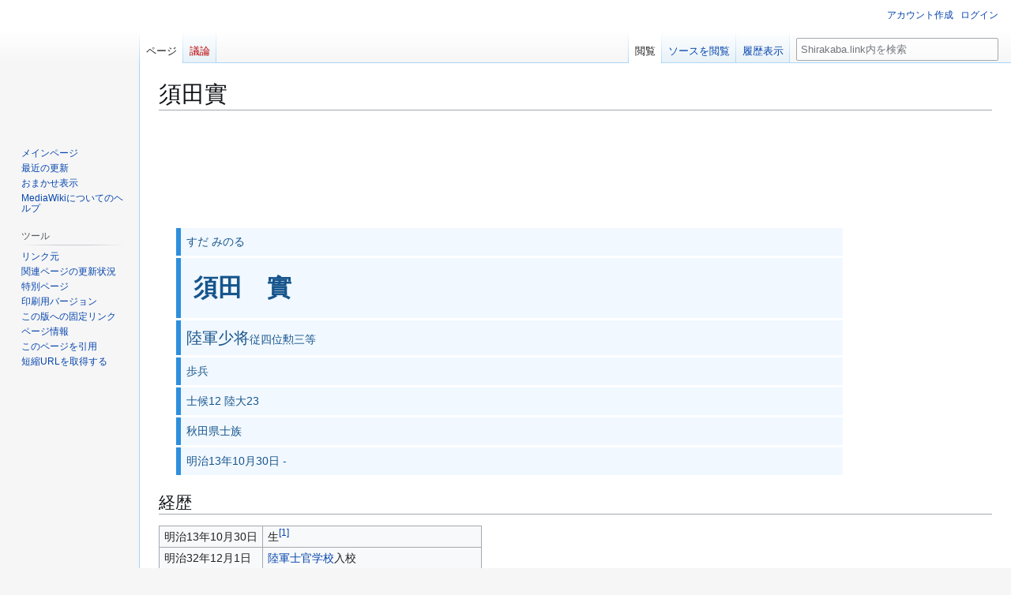

--- FILE ---
content_type: text/html; charset=UTF-8
request_url: https://shirakaba.link/betula/%E9%A0%88%E7%94%B0%E5%AF%A6
body_size: 10990
content:
<!DOCTYPE html>
<html class="client-nojs" lang="ja" dir="ltr">
<head>
<meta charset="UTF-8">
<title>須田實 - Shirakaba.link</title>
<script>(function(){var className="client-js";var cookie=document.cookie.match(/(?:^|; )shirakabamwclientpreferences=([^;]+)/);if(cookie){cookie[1].split('%2C').forEach(function(pref){className=className.replace(new RegExp('(^| )'+pref.replace(/-clientpref-\w+$|[^\w-]+/g,'')+'-clientpref-\\w+( |$)'),'$1'+pref+'$2');});}document.documentElement.className=className;}());RLCONF={"wgBreakFrames":false,"wgSeparatorTransformTable":["",""],"wgDigitTransformTable":["",""],"wgDefaultDateFormat":"ja","wgMonthNames":["","1月","2月","3月","4月","5月","6月","7月","8月","9月","10月","11月","12月"],"wgRequestId":"86b2ad7a5c5e7dd0940864a6","wgCanonicalNamespace":"","wgCanonicalSpecialPageName":false,"wgNamespaceNumber":0,"wgPageName":"須田實","wgTitle":"須田實","wgCurRevisionId":173228,"wgRevisionId":173228,"wgArticleId":8930,"wgIsArticle":true,"wgIsRedirect":false,"wgAction":"view","wgUserName":null,"wgUserGroups":["*"],"wgCategories":["陸軍軍人","士官候補生第12期",
"陸軍大学校第23期","歩兵科の陸軍軍人","秋田県出身","陸軍少将","従四位","勲三等瑞宝章","勲四等瑞宝章","勲五等瑞宝章","勲六等単光旭日章","明治三十七八年従軍記章","大正三年乃至九年戦役従軍記章","紀元二千六百年祝典記念章","明治13年生"],"wgPageViewLanguage":"ja","wgPageContentLanguage":"ja","wgPageContentModel":"wikitext","wgRelevantPageName":"須田實","wgRelevantArticleId":8930,"wgIsProbablyEditable":false,"wgRelevantPageIsProbablyEditable":false,"wgRestrictionEdit":[],"wgRestrictionMove":[],"wgCiteReferencePreviewsActive":true,"wgMFDisplayWikibaseDescriptions":{"search":false,"watchlist":false,"tagline":false},"wgMediaViewerOnClick":true,"wgMediaViewerEnabledByDefault":true,"wgCheckUserClientHintsHeadersJsApi":["architecture","bitness","brands","fullVersionList","mobile","model","platform","platformVersion"]};RLSTATE={"site.styles":"ready","user.styles":"ready","user":"ready","user.options":
"loading","ext.cite.styles":"ready","skins.vector.styles.legacy":"ready"};RLPAGEMODULES=["ext.cite.ux-enhancements","site","mediawiki.page.ready","skins.vector.legacy.js","ext.checkUser.clientHints","ext.urlShortener.toolbar","ext.gads.styles"];</script>
<script>(RLQ=window.RLQ||[]).push(function(){mw.loader.impl(function(){return["user.options@12s5i",function($,jQuery,require,module){mw.user.tokens.set({"patrolToken":"+\\","watchToken":"+\\","csrfToken":"+\\"});
}];});});</script>
<link rel="stylesheet" href="/core/load.php?lang=ja&amp;modules=ext.cite.styles%7Cskins.vector.styles.legacy&amp;only=styles&amp;skin=vector">
<script async="" src="/core/load.php?lang=ja&amp;modules=startup&amp;only=scripts&amp;raw=1&amp;skin=vector"></script>
<meta name="ResourceLoaderDynamicStyles" content="">
<link rel="stylesheet" href="/core/load.php?lang=ja&amp;modules=site.styles&amp;only=styles&amp;skin=vector">
<meta name="generator" content="MediaWiki 1.43.0">
<meta name="robots" content="max-image-preview:standard">
<meta name="format-detection" content="telephone=no">
<meta name="viewport" content="width=1120">
<link rel="icon" href="/core/images/8/8a/favicon.ico">
<link rel="search" type="application/opensearchdescription+xml" href="/core/rest.php/v1/search" title="Shirakaba.link (ja)">
<link rel="EditURI" type="application/rsd+xml" href="http://shirakaba.link/core/api.php?action=rsd">
<link rel="license" href="https://creativecommons.org/licenses/by-nc-sa/4.0/">
<link rel="alternate" type="application/atom+xml" title="Shirakaba.linkのAtomフィード" href="/core/index.php?title=%E7%89%B9%E5%88%A5:%E6%9C%80%E8%BF%91%E3%81%AE%E6%9B%B4%E6%96%B0&amp;feed=atom">
<meta http-equiv='x-dns-prefetch-control' content='on'>
<link rel="preconnect dns-prefetch" href="https://pagead2.googlesyndication.com/pagead/js/adsbygoogle.js?client=ca-pub-8808488056122660">
<link rel="preconnect dns-prefetch" href="https://pagead2.googlesyndication.com/pagead/managed/js/adsense/m202304120201/show_ads_impl_with_ama_fy2021.js?client=ca-pub-8808488056122660&plah=shirakaba.link&bust=31073823">
<link rel="preconnect dns-prefetch" href="https://www.googletagmanager.com/gtag/js?id=G-CDM1FYHW1Y">
<script async src="https://pagead2.googlesyndication.com/pagead/js/adsbygoogle.js?client=ca-pub-8808488056122660" crossorigin="anonymous"></script>
<!-- Google tag (gtag.js) -->
<script async src="https://www.googletagmanager.com/gtag/js?id=G-CDM1FYHW1Y"></script>
<script>
  window.dataLayer = window.dataLayer || [];
  function gtag(){dataLayer.push(arguments);}
  gtag('js', new Date());

  gtag('config', 'G-CDM1FYHW1Y');
</script>
<script data-ad-client="ca-pub-8808488056122660" async src="https://pagead2.googlesyndication.com/pagead/js/adsbygoogle.js"></script>
</head>
<body class="skin-vector-legacy mediawiki ltr sitedir-ltr mw-hide-empty-elt ns-0 ns-subject page-須田實 rootpage-須田實 skin-vector action-view"><div id="mw-page-base" class="noprint"></div>
<div id="mw-head-base" class="noprint"></div>
<div id="content" class="mw-body" role="main">
	<a id="top"></a>
	<div id="siteNotice"></div>
	<div class="mw-indicators">
	</div>
	<h1 id="firstHeading" class="firstHeading mw-first-heading"><span class="mw-page-title-main">須田實</span></h1>
	<div id="bodyContent" class="vector-body">
		<div id="siteSub" class="noprint">提供：Shirakaba.link</div>
		<div id="contentSub"><div id="mw-content-subtitle"></div></div>
		<div id="contentSub2"></div>
		
		<div id="jump-to-nav"></div>
		<a class="mw-jump-link" href="#mw-head">ナビゲーションに移動</a>
		<a class="mw-jump-link" href="#searchInput">検索に移動</a>
		<div id="mw-content-text" class="mw-body-content"><div id="gads-header" class="gads"><ins class="adsbygoogle"
     style="display:block"
     data-ad-format="fluid"
     data-ad-layout-key="-gu-c+w-3l+7t"
     data-ad-client="ca-pub-8808488056122660"
     data-ad-slot="7399837004"></ins>
<script>
     (adsbygoogle = window.adsbygoogle || []).push({});
</script></div><div class="mw-content-ltr mw-parser-output" lang="ja" dir="ltr"><ul class="betula_base_ul">
 <li>すだ みのる</li>
 <li id="betula_base_name">須田　實</li>
 <li><span id="betula_base_rank">陸軍少将</span>従四位勲三等</li>
 <li>歩兵</li>
 <li>士候12 陸大23</li>
 <li>秋田県士族</li>
 <li>明治13年10月30日&#160;-&#160;</li>
</ul>
<h2><span id=".E7.B5.8C.E6.AD.B4"></span><span class="mw-headline" id="経歴">経歴</span></h2>
<table class="wikitable">
<tbody><tr>
<td>明治13年10月30日</td>
<td>生<sup id="cite_ref-s9yobitei_1-0" class="reference"><a href="#cite_note-s9yobitei-1"><span class="cite-bracket">&#91;</span>1<span class="cite-bracket">&#93;</span></a></sup>
</td></tr>

<tr>
<td>明治32年12月1日</td>
<td><a href="/betula/%E9%99%B8%E8%BB%8D%E5%A3%AB%E5%AE%98%E5%AD%A6%E6%A0%A1" title="陸軍士官学校">陸軍士官学校</a>入校
</td></tr>
<tr>
<td>明治33年11月21日</td>
<td>陸軍士官学校卒業（士候12）
</td></tr>
<tr>
<td>明治33年11月26日</td>
<td><a href="/core/index.php?title=%E8%A6%8B%E7%BF%92%E5%A3%AB%E5%AE%98&amp;action=edit&amp;redlink=1" class="new" title="「見習士官」 (存在しないページ)">見習士官</a>ヲ命ス
</td></tr>
<tr>
<td>明治34年6月25日</td>
<td>任<a href="/betula/%E9%99%B8%E8%BB%8D%E5%B0%91%E5%B0%89" title="陸軍少尉">陸軍歩兵少尉</a>
</td></tr>
<tr>
<td>明治41年12月11日</td>
<td><a href="/betula/%E9%99%B8%E8%BB%8D%E5%A4%A7%E5%AD%A6%E6%A0%A1" title="陸軍大学校">陸軍大学校</a>ヘ入学ヲ命ス
</td></tr>
<tr>
<td>明治44年11月29日</td>
<td>陸軍大学校卒業（第23期）
</td></tr>
<tr>
<td></td>
<td><a href="/betula/%E7%AC%AC4%E5%B8%AB%E5%9B%A3" title="第4師団">第4師団</a>参謀<sup id="cite_ref-kt030811_2-0" class="reference"><a href="#cite_note-kt030811-2"><span class="cite-bracket">&#91;</span>2<span class="cite-bracket">&#93;</span></a></sup>
</td></tr>
<tr>
<td>大正3年8月10日</td>
<td>任<a href="/betula/%E9%99%B8%E8%BB%8D%E5%B0%91%E4%BD%90" title="陸軍少佐">陸軍歩兵少佐</a><br />補<a href="/betula/%E6%AD%A9%E5%85%B5%E7%AC%AC44%E8%81%AF%E9%9A%8A" title="歩兵第44聯隊">歩兵第44聯隊</a>附<sup id="cite_ref-kt030811_2-1" class="reference"><a href="#cite_note-kt030811-2"><span class="cite-bracket">&#91;</span>2<span class="cite-bracket">&#93;</span></a></sup>
</td></tr>
<tr>
<td></td>
<td><a href="/betula/%E6%AD%A9%E5%85%B5%E7%AC%AC44%E8%81%AF%E9%9A%8A" title="歩兵第44聯隊">歩兵第44聯隊</a>大隊長<sup id="cite_ref-kt050404_3-0" class="reference"><a href="#cite_note-kt050404-3"><span class="cite-bracket">&#91;</span>3<span class="cite-bracket">&#93;</span></a></sup>
</td></tr>
<tr>
<td>大正5年4月1日</td>
<td>補<a href="/betula/%E7%AC%AC19%E5%B8%AB%E5%9B%A3" title="第19師団">第19師団</a>参謀<sup id="cite_ref-kt050404_3-1" class="reference"><a href="#cite_note-kt050404-3"><span class="cite-bracket">&#91;</span>3<span class="cite-bracket">&#93;</span></a></sup>
</td></tr>
<tr>
<td>大正6年時点</td>
<td><a href="/betula/%E6%95%99%E8%82%B2%E7%B7%8F%E7%9B%A3%E9%83%A8" title="教育総監部">教育総監部</a>課員<sup id="cite_ref-kt080726_4-0" class="reference"><a href="#cite_note-kt080726-4"><span class="cite-bracket">&#91;</span>4<span class="cite-bracket">&#93;</span></a></sup>
</td></tr>
<tr>
<td>大正7年7月24日</td>
<td>任<a href="/betula/%E9%99%B8%E8%BB%8D%E4%B8%AD%E4%BD%90" title="陸軍中佐">陸軍歩兵中佐</a>
</td></tr>
<tr>
<td>大正8年7月25日</td>
<td>補<a href="/betula/%E6%AD%A9%E5%85%B5%E7%AC%AC52%E8%81%AF%E9%9A%8A" title="歩兵第52聯隊">歩兵第52聯隊</a>附<sup id="cite_ref-kt080726_4-1" class="reference"><a href="#cite_note-kt080726-4"><span class="cite-bracket">&#91;</span>4<span class="cite-bracket">&#93;</span></a></sup><sup id="cite_ref-kt090402_5-0" class="reference"><a href="#cite_note-kt090402-5"><span class="cite-bracket">&#91;</span>5<span class="cite-bracket">&#93;</span></a></sup>
</td></tr>
<tr>
<td>大正9年4月1日</td>
<td>補<a href="/betula/%E9%99%B8%E8%BB%8D%E6%AD%A9%E5%85%B5%E5%AD%A6%E6%A0%A1" title="陸軍歩兵学校">陸軍歩兵学校</a>教官兼同校研究部主事<sup id="cite_ref-kt090402_5-1" class="reference"><a href="#cite_note-kt090402-5"><span class="cite-bracket">&#91;</span>5<span class="cite-bracket">&#93;</span></a></sup><sup id="cite_ref-kt090811_6-0" class="reference"><a href="#cite_note-kt090811-6"><span class="cite-bracket">&#91;</span>6<span class="cite-bracket">&#93;</span></a></sup>
</td></tr>
<tr>
<td>大正9年8月10日</td>
<td>補<a href="/betula/%E9%99%B8%E8%BB%8D%E6%AD%A9%E5%85%B5%E5%AD%A6%E6%A0%A1" title="陸軍歩兵学校">陸軍歩兵学校</a>研究部主事兼同校教官<sup id="cite_ref-kt090811_6-1" class="reference"><a href="#cite_note-kt090811-6"><span class="cite-bracket">&#91;</span>6<span class="cite-bracket">&#93;</span></a></sup><sup id="cite_ref-kt110209_7-0" class="reference"><a href="#cite_note-kt110209-7"><span class="cite-bracket">&#91;</span>7<span class="cite-bracket">&#93;</span></a></sup>
</td></tr>
<tr>
<td>大正11年2月8日</td>
<td>補<a href="/betula/%E4%BD%90%E8%B3%80%E8%81%AF%E9%9A%8A%E5%8C%BA%E5%8F%B8%E4%BB%A4%E9%83%A8" title="佐賀聯隊区司令部">佐賀聯隊区司令官</a><sup id="cite_ref-kt110209_7-1" class="reference"><a href="#cite_note-kt110209-7"><span class="cite-bracket">&#91;</span>7<span class="cite-bracket">&#93;</span></a></sup>
</td></tr>
<tr>
<td>大正11年8月15日</td>
<td><a href="/betula/%E9%99%B8%E8%BB%8D%E5%A4%A7%E4%BD%90" title="陸軍大佐">陸軍歩兵大佐</a>
</td></tr>
<tr>
<td>大正12年8月6日</td>
<td><a href="/betula/%E6%AD%A9%E5%85%B5%E7%AC%AC55%E8%81%AF%E9%9A%8A" title="歩兵第55聯隊">歩兵第55聯隊</a>長
</td></tr>
<tr>
<td>大正13年8月20日</td>
<td><a href="/betula/%E7%AC%AC16%E5%B8%AB%E5%9B%A3" title="第16師団">第16師団</a>参謀長
</td></tr>
<tr>
<td>昭和2年7月26日</td>
<td>任<a href="/betula/%E9%99%B8%E8%BB%8D%E5%B0%91%E5%B0%86" title="陸軍少将">陸軍少将</a><sup id="cite_ref-s9yobitei_1-1" class="reference"><a href="#cite_note-s9yobitei-1"><span class="cite-bracket">&#91;</span>1<span class="cite-bracket">&#93;</span></a></sup><sup id="cite_ref-8" class="reference"><a href="#cite_note-8"><span class="cite-bracket">&#91;</span>8<span class="cite-bracket">&#93;</span></a></sup><br />補<a href="/betula/%E6%AD%A9%E5%85%B5%E7%AC%AC3%E6%97%85%E5%9B%A3" title="歩兵第3旅団">歩兵第3旅団</a>長<sup id="cite_ref-ks020727_9-0" class="reference"><a href="#cite_note-ks020727-9"><span class="cite-bracket">&#91;</span>9<span class="cite-bracket">&#93;</span></a></sup>
</td></tr>
<tr>
<td>昭和3年8月10日</td>
<td><a href="/betula/%E5%BE%85%E5%91%BD" title="待命">待命</a>
</td></tr>
<tr>
<td>昭和3年8月29日</td>
<td><a href="/betula/%E4%BA%88%E5%82%99%E5%BD%B9" title="予備役">予備役</a><sup id="cite_ref-s9yobitei_1-2" class="reference"><a href="#cite_note-s9yobitei-1"><span class="cite-bracket">&#91;</span>1<span class="cite-bracket">&#93;</span></a></sup>
</td></tr>
<tr>
<td>昭和14年4月1日</td>
<td><a href="/betula/%E5%BE%8C%E5%82%99%E5%BD%B9" title="後備役">後備役</a><sup id="cite_ref-ks140602_10-0" class="reference"><a href="#cite_note-ks140602-10"><span class="cite-bracket">&#91;</span>10<span class="cite-bracket">&#93;</span></a></sup>
</td></tr></tbody></table>
<h2><span id=".E6.A0.84.E5.85.B8"></span><span class="mw-headline" id="栄典">栄典</span></h2>
<table class="wikitable">
<tbody><tr>
<td>明治39年4月1日</td>
<td><a href="/betula/%E6%97%AD%E6%97%A5%E7%AB%A0" title="旭日章">勲六等単光旭日章</a><br /><a href="/betula/%E8%B3%9C%E9%87%91" title="賜金">賜金</a>400円<br /><a href="/betula/%E6%98%8E%E6%B2%BB%E4%B8%89%E5%8D%81%E4%B8%83%E5%85%AB%E5%B9%B4%E5%BE%93%E8%BB%8D%E8%A8%98%E7%AB%A0" title="明治三十七八年従軍記章">明治三十七八年従軍記章</a><sup id="cite_ref-km391210_11-0" class="reference"><a href="#cite_note-km391210-11"><span class="cite-bracket">&#91;</span>11<span class="cite-bracket">&#93;</span></a></sup>
</td></tr>
<tr>
<td>大正9年11月1日</td>
<td><a href="/betula/%E8%B3%9C%E9%87%91" title="賜金">賜金</a>600円<br /><a href="/betula/%E5%A4%A7%E6%AD%A3%E4%B8%89%E5%B9%B4%E4%B9%83%E8%87%B3%E4%B9%9D%E5%B9%B4%E6%88%A6%E5%BD%B9%E5%BE%93%E8%BB%8D%E8%A8%98%E7%AB%A0" title="大正三年乃至九年戦役従軍記章">大正三年乃至九年戦役従軍記章</a><sup id="cite_ref-kt100420_12-0" class="reference"><a href="#cite_note-kt100420-12"><span class="cite-bracket">&#91;</span>12<span class="cite-bracket">&#93;</span></a></sup>
</td></tr>
<tr>
<td>昭和3年9月28日</td>
<td>叙<a href="/betula/%E5%BE%93%E5%9B%9B%E4%BD%8D" title="従四位">従四位</a>（特旨）
</td></tr>
<tr>
<td>昭和15年8月15日</td>
<td><a href="/betula/%E7%B4%80%E5%85%83%E4%BA%8C%E5%8D%83%E5%85%AD%E7%99%BE%E5%B9%B4%E7%A5%9D%E5%85%B8%E8%A8%98%E5%BF%B5%E7%AB%A0" title="紀元二千六百年祝典記念章">紀元二千六百年祝典記念章</a>
</td></tr></tbody></table>
<h2><span id=".E5.87.BA.E5.85.B8"></span><span class="mw-headline" id="出典">出典</span></h2>
<ul><li><a href="/betula/%E5%A4%96%E5%B1%B1%E6%93%8D" title="外山操">外山操</a>『陸海軍将官人事総覧 (陸軍篇) 』（芙蓉書房、昭和56年）</li>
<li><a rel="nofollow" class="external text" href="https://dl.ndl.go.jp/info:ndljp/pid/2957000/3">官報第539号 昭和3年10月10日（水曜日）</a></li>
<li><a rel="nofollow" class="external text" href="https://dl.ndl.go.jp/info:ndljp/pid/2960937/31">官報第4438号 昭和16年10月23日（木曜日）</a></li></ul>
<div class="reflist" style="list-style-type: decimal;">
<div class="mw-references-wrap mw-references-columns"><ol class="references">
<li id="cite_note-s9yobitei-1"><span class="mw-cite-backlink">↑ <a href="#cite_ref-s9yobitei_1-0"><sup><i><b>a</b></i></sup></a> <a href="#cite_ref-s9yobitei_1-1"><sup><i><b>b</b></i></sup></a> <a href="#cite_ref-s9yobitei_1-2"><sup><i><b>c</b></i></sup></a></span> <span class="reference-text"><a rel="nofollow" class="external text" href="https://dl.ndl.go.jp/info:ndljp/pid/1454448">陸軍予備役将校同相当官服役停年名簿. 昭和9年4月1日調</a></span>
</li>
<li id="cite_note-kt030811-2"><span class="mw-cite-backlink">↑ <a href="#cite_ref-kt030811_2-0"><sup><i><b>a</b></i></sup></a> <a href="#cite_ref-kt030811_2-1"><sup><i><b>b</b></i></sup></a></span> <span class="reference-text"><a rel="nofollow" class="external text" href="https://dl.ndl.go.jp/info:ndljp/pid/2952712/6">官報第609号 大正3年8月11日（火曜日）</a></span>
</li>
<li id="cite_note-kt050404-3"><span class="mw-cite-backlink">↑ <a href="#cite_ref-kt050404_3-0"><sup><i><b>a</b></i></sup></a> <a href="#cite_ref-kt050404_3-1"><sup><i><b>b</b></i></sup></a></span> <span class="reference-text"><a rel="nofollow" class="external text" href="https://dl.ndl.go.jp/info:ndljp/pid/2953209/14">官報第1099号 大正5年4月4日（火曜日）</a></span>
</li>
<li id="cite_note-kt080726-4"><span class="mw-cite-backlink">↑ <a href="#cite_ref-kt080726_4-0"><sup><i><b>a</b></i></sup></a> <a href="#cite_ref-kt080726_4-1"><sup><i><b>b</b></i></sup></a></span> <span class="reference-text"><a rel="nofollow" class="external text" href="https://dl.ndl.go.jp/info:ndljp/pid/2954206/5">官報第2093号 大正8年7月26日（土曜日）</a></span>
</li>
<li id="cite_note-kt090402-5"><span class="mw-cite-backlink">↑ <a href="#cite_ref-kt090402_5-0"><sup><i><b>a</b></i></sup></a> <a href="#cite_ref-kt090402_5-1"><sup><i><b>b</b></i></sup></a></span> <span class="reference-text"><a rel="nofollow" class="external text" href="https://dl.ndl.go.jp/info:ndljp/pid/2954411/7">官報第2298号 大正9年4月2日（金曜日）</a></span>
</li>
<li id="cite_note-kt090811-6"><span class="mw-cite-backlink">↑ <a href="#cite_ref-kt090811_6-0"><sup><i><b>a</b></i></sup></a> <a href="#cite_ref-kt090811_6-1"><sup><i><b>b</b></i></sup></a></span> <span class="reference-text"><a rel="nofollow" class="external text" href="https://dl.ndl.go.jp/info:ndljp/pid/2954522/12">官報第2408号 大正9年8月11日（水曜日）</a></span>
</li>
<li id="cite_note-kt110209-7"><span class="mw-cite-backlink">↑ <a href="#cite_ref-kt110209_7-0"><sup><i><b>a</b></i></sup></a> <a href="#cite_ref-kt110209_7-1"><sup><i><b>b</b></i></sup></a></span> <span class="reference-text"><a rel="nofollow" class="external text" href="https://dl.ndl.go.jp/info:ndljp/pid/2954971/5">官報第2855号 大正11年2月9日（木曜日）</a></span>
</li>
<li id="cite_note-8"><span class="mw-cite-backlink"><a href="#cite_ref-8">↑</a></span> <span class="reference-text">『陸海軍将官人事総覧 (陸軍篇) 』に昭和2年3月5日とあるのは誤り。</span>
</li>
<li id="cite_note-ks020727-9"><span class="mw-cite-backlink"><a href="#cite_ref-ks020727_9-0">↑</a></span> <span class="reference-text"><a rel="nofollow" class="external text" href="https://dl.ndl.go.jp/info:ndljp/pid/2956633/5">官報第173号 昭和2年7月27日（水曜日）</a></span>
</li>
<li id="cite_note-ks140602-10"><span class="mw-cite-backlink"><a href="#cite_ref-ks140602_10-0">↑</a></span> <span class="reference-text"><a rel="nofollow" class="external text" href="https://dl.ndl.go.jp/info:ndljp/pid/2960214/21">官報第3720号 昭和14年6月2日（金曜日）</a></span>
</li>
<li id="cite_note-km391210-11"><span class="mw-cite-backlink"><a href="#cite_ref-km391210_11-0">↑</a></span> <span class="reference-text"><a rel="nofollow" class="external text" href="https://dl.ndl.go.jp/info:ndljp/pid/2950378/31">官報号外 明治39年12月10日（月曜日）</a></span>
</li>
<li id="cite_note-kt100420-12"><span class="mw-cite-backlink"><a href="#cite_ref-kt100420_12-0">↑</a></span> <span class="reference-text"><a rel="nofollow" class="external text" href="https://dl.ndl.go.jp/info:ndljp/pid/2954728/20">官報第2613号 大正10年4月20日（水曜日）</a></span>
</li>
</ol></div></div>
<!-- 
NewPP limit report
Cached time: 20260121072121
Cache expiry: 86400
Reduced expiry: false
Complications: []
CPU time usage: 0.068 seconds
Real time usage: 0.090 seconds
Preprocessor visited node count: 690/1000000
Post‐expand include size: 3886/2097152 bytes
Template argument size: 954/2097152 bytes
Highest expansion depth: 8/100
Expensive parser function count: 0/100
Unstrip recursion depth: 0/20
Unstrip post‐expand size: 7759/5000000 bytes
-->
<!--
Transclusion expansion time report (%,ms,calls,template)
100.00%   66.199      1 -total
 66.95%   44.318      1 テンプレート:Reflist
  8.00%    5.299      1 テンプレート:大正9年4月2日官報
  6.47%    4.282      1 テンプレート:昭和2年7月27日官報
  5.63%    3.725     11 テンプレート:官報
  2.80%    1.851      1 テンプレート:昭和3年10月10日官報
  1.49%    0.986      1 テンプレート:基本情報
  1.40%    0.927      1 テンプレート:昭和14年6月2日官報
  1.40%    0.924      1 テンプレート:大正9年8月11日官報
  1.38%    0.914      1 テンプレート:大正8年7月26日官報
-->

<!-- Saved in parser cache with key shirakaba:pcache:idhash:8930-0!canonical and timestamp 20260121072121 and revision id 173228. Rendering was triggered because: page-view
 -->
</div><div id="gads-footer" class="gads"><!-- betula_foot_res -->
<ins class="adsbygoogle"
     style="display:block"
     data-ad-client="ca-pub-8808488056122660"
     data-ad-slot="8439793807"
     data-ad-format="auto"
     data-full-width-responsive="true"></ins>
<script>
     (adsbygoogle = window.adsbygoogle || []).push({});
</script></div>
<div class="printfooter" data-nosnippet="">「<a dir="ltr" href="http://shirakaba.link/core/index.php?title=須田實&amp;oldid=173228">http://shirakaba.link/core/index.php?title=須田實&amp;oldid=173228</a>」から取得</div></div>
		<div id="catlinks" class="catlinks" data-mw="interface"><div id="mw-normal-catlinks" class="mw-normal-catlinks"><a href="/betula/%E7%89%B9%E5%88%A5:%E3%82%AB%E3%83%86%E3%82%B4%E3%83%AA" title="特別:カテゴリ">カテゴリ</a>: <ul><li><a href="/betula/%E3%82%AB%E3%83%86%E3%82%B4%E3%83%AA:%E9%99%B8%E8%BB%8D%E8%BB%8D%E4%BA%BA" title="カテゴリ:陸軍軍人">陸軍軍人</a></li><li><a href="/betula/%E3%82%AB%E3%83%86%E3%82%B4%E3%83%AA:%E5%A3%AB%E5%AE%98%E5%80%99%E8%A3%9C%E7%94%9F%E7%AC%AC12%E6%9C%9F" title="カテゴリ:士官候補生第12期">士官候補生第12期</a></li><li><a href="/betula/%E3%82%AB%E3%83%86%E3%82%B4%E3%83%AA:%E9%99%B8%E8%BB%8D%E5%A4%A7%E5%AD%A6%E6%A0%A1%E7%AC%AC23%E6%9C%9F" title="カテゴリ:陸軍大学校第23期">陸軍大学校第23期</a></li><li><a href="/betula/%E3%82%AB%E3%83%86%E3%82%B4%E3%83%AA:%E6%AD%A9%E5%85%B5%E7%A7%91%E3%81%AE%E9%99%B8%E8%BB%8D%E8%BB%8D%E4%BA%BA" title="カテゴリ:歩兵科の陸軍軍人">歩兵科の陸軍軍人</a></li><li><a href="/betula/%E3%82%AB%E3%83%86%E3%82%B4%E3%83%AA:%E7%A7%8B%E7%94%B0%E7%9C%8C%E5%87%BA%E8%BA%AB" title="カテゴリ:秋田県出身">秋田県出身</a></li><li><a href="/betula/%E3%82%AB%E3%83%86%E3%82%B4%E3%83%AA:%E9%99%B8%E8%BB%8D%E5%B0%91%E5%B0%86" title="カテゴリ:陸軍少将">陸軍少将</a></li><li><a href="/betula/%E3%82%AB%E3%83%86%E3%82%B4%E3%83%AA:%E5%BE%93%E5%9B%9B%E4%BD%8D" title="カテゴリ:従四位">従四位</a></li><li><a href="/betula/%E3%82%AB%E3%83%86%E3%82%B4%E3%83%AA:%E5%8B%B2%E4%B8%89%E7%AD%89%E7%91%9E%E5%AE%9D%E7%AB%A0" title="カテゴリ:勲三等瑞宝章">勲三等瑞宝章</a></li><li><a href="/betula/%E3%82%AB%E3%83%86%E3%82%B4%E3%83%AA:%E5%8B%B2%E5%9B%9B%E7%AD%89%E7%91%9E%E5%AE%9D%E7%AB%A0" title="カテゴリ:勲四等瑞宝章">勲四等瑞宝章</a></li><li><a href="/betula/%E3%82%AB%E3%83%86%E3%82%B4%E3%83%AA:%E5%8B%B2%E4%BA%94%E7%AD%89%E7%91%9E%E5%AE%9D%E7%AB%A0" title="カテゴリ:勲五等瑞宝章">勲五等瑞宝章</a></li><li><a href="/betula/%E3%82%AB%E3%83%86%E3%82%B4%E3%83%AA:%E5%8B%B2%E5%85%AD%E7%AD%89%E5%8D%98%E5%85%89%E6%97%AD%E6%97%A5%E7%AB%A0" title="カテゴリ:勲六等単光旭日章">勲六等単光旭日章</a></li><li><a href="/betula/%E3%82%AB%E3%83%86%E3%82%B4%E3%83%AA:%E6%98%8E%E6%B2%BB%E4%B8%89%E5%8D%81%E4%B8%83%E5%85%AB%E5%B9%B4%E5%BE%93%E8%BB%8D%E8%A8%98%E7%AB%A0" title="カテゴリ:明治三十七八年従軍記章">明治三十七八年従軍記章</a></li><li><a href="/betula/%E3%82%AB%E3%83%86%E3%82%B4%E3%83%AA:%E5%A4%A7%E6%AD%A3%E4%B8%89%E5%B9%B4%E4%B9%83%E8%87%B3%E4%B9%9D%E5%B9%B4%E6%88%A6%E5%BD%B9%E5%BE%93%E8%BB%8D%E8%A8%98%E7%AB%A0" title="カテゴリ:大正三年乃至九年戦役従軍記章">大正三年乃至九年戦役従軍記章</a></li><li><a href="/betula/%E3%82%AB%E3%83%86%E3%82%B4%E3%83%AA:%E7%B4%80%E5%85%83%E4%BA%8C%E5%8D%83%E5%85%AD%E7%99%BE%E5%B9%B4%E7%A5%9D%E5%85%B8%E8%A8%98%E5%BF%B5%E7%AB%A0" title="カテゴリ:紀元二千六百年祝典記念章">紀元二千六百年祝典記念章</a></li><li><a href="/betula/%E3%82%AB%E3%83%86%E3%82%B4%E3%83%AA:%E6%98%8E%E6%B2%BB13%E5%B9%B4%E7%94%9F" title="カテゴリ:明治13年生">明治13年生</a></li></ul></div></div>
	</div>
</div>

<div id="mw-navigation">
	<h2>案内メニュー</h2>
	<div id="mw-head">
		
<nav id="p-personal" class="mw-portlet mw-portlet-personal vector-user-menu-legacy vector-menu" aria-labelledby="p-personal-label"  >
	<h3
		id="p-personal-label"
		
		class="vector-menu-heading "
	>
		<span class="vector-menu-heading-label">個人用ツール</span>
	</h3>
	<div class="vector-menu-content">
		
		<ul class="vector-menu-content-list">
			
			<li id="pt-createaccount" class="mw-list-item"><a href="/core/index.php?title=%E7%89%B9%E5%88%A5:%E3%82%A2%E3%82%AB%E3%82%A6%E3%83%B3%E3%83%88%E4%BD%9C%E6%88%90&amp;returnto=%E9%A0%88%E7%94%B0%E5%AF%A6" title="アカウントを作成してログインすることをお勧めしますが、必須ではありません"><span>アカウント作成</span></a></li><li id="pt-login" class="mw-list-item"><a href="/core/index.php?title=%E7%89%B9%E5%88%A5:%E3%83%AD%E3%82%B0%E3%82%A4%E3%83%B3&amp;returnto=%E9%A0%88%E7%94%B0%E5%AF%A6" title="ログインすることを推奨します。ただし、必須ではありません。 [o]" accesskey="o"><span>ログイン</span></a></li>
		</ul>
		
	</div>
</nav>

		<div id="left-navigation">
			
<nav id="p-namespaces" class="mw-portlet mw-portlet-namespaces vector-menu-tabs vector-menu-tabs-legacy vector-menu" aria-labelledby="p-namespaces-label"  >
	<h3
		id="p-namespaces-label"
		
		class="vector-menu-heading "
	>
		<span class="vector-menu-heading-label">名前空間</span>
	</h3>
	<div class="vector-menu-content">
		
		<ul class="vector-menu-content-list">
			
			<li id="ca-nstab-main" class="selected mw-list-item"><a href="/betula/%E9%A0%88%E7%94%B0%E5%AF%A6" title="本文を閲覧 [c]" accesskey="c"><span>ページ</span></a></li><li id="ca-talk" class="new mw-list-item"><a href="/core/index.php?title=%E3%83%88%E3%83%BC%E3%82%AF:%E9%A0%88%E7%94%B0%E5%AF%A6&amp;action=edit&amp;redlink=1" rel="discussion" class="new" title="「本文ページについての議論」 (存在しないページ) [t]" accesskey="t"><span>議論</span></a></li>
		</ul>
		
	</div>
</nav>

			
<nav id="p-variants" class="mw-portlet mw-portlet-variants emptyPortlet vector-menu-dropdown vector-menu" aria-labelledby="p-variants-label"  >
	<input type="checkbox"
		id="p-variants-checkbox"
		role="button"
		aria-haspopup="true"
		data-event-name="ui.dropdown-p-variants"
		class="vector-menu-checkbox"
		aria-labelledby="p-variants-label"
	>
	<label
		id="p-variants-label"
		
		class="vector-menu-heading "
	>
		<span class="vector-menu-heading-label">日本語</span>
	</label>
	<div class="vector-menu-content">
		
		<ul class="vector-menu-content-list">
			
			
		</ul>
		
	</div>
</nav>

		</div>
		<div id="right-navigation">
			
<nav id="p-views" class="mw-portlet mw-portlet-views vector-menu-tabs vector-menu-tabs-legacy vector-menu" aria-labelledby="p-views-label"  >
	<h3
		id="p-views-label"
		
		class="vector-menu-heading "
	>
		<span class="vector-menu-heading-label">表示</span>
	</h3>
	<div class="vector-menu-content">
		
		<ul class="vector-menu-content-list">
			
			<li id="ca-view" class="selected mw-list-item"><a href="/betula/%E9%A0%88%E7%94%B0%E5%AF%A6"><span>閲覧</span></a></li><li id="ca-viewsource" class="mw-list-item"><a href="/core/index.php?title=%E9%A0%88%E7%94%B0%E5%AF%A6&amp;action=edit" title="このページは保護されています。&#10;ページのソースを閲覧できます。 [e]" accesskey="e"><span>ソースを閲覧</span></a></li><li id="ca-history" class="mw-list-item"><a href="/core/index.php?title=%E9%A0%88%E7%94%B0%E5%AF%A6&amp;action=history" title="このページの過去の版 [h]" accesskey="h"><span>履歴表示</span></a></li>
		</ul>
		
	</div>
</nav>

			
<nav id="p-cactions" class="mw-portlet mw-portlet-cactions emptyPortlet vector-menu-dropdown vector-menu" aria-labelledby="p-cactions-label"  title="その他の操作" >
	<input type="checkbox"
		id="p-cactions-checkbox"
		role="button"
		aria-haspopup="true"
		data-event-name="ui.dropdown-p-cactions"
		class="vector-menu-checkbox"
		aria-labelledby="p-cactions-label"
	>
	<label
		id="p-cactions-label"
		
		class="vector-menu-heading "
	>
		<span class="vector-menu-heading-label">その他</span>
	</label>
	<div class="vector-menu-content">
		
		<ul class="vector-menu-content-list">
			
			
		</ul>
		
	</div>
</nav>

			
<div id="p-search" role="search" class="vector-search-box-vue  vector-search-box-show-thumbnail vector-search-box-auto-expand-width vector-search-box">
	<h3 >検索</h3>
	<form action="/core/index.php" id="searchform" class="vector-search-box-form">
		<div id="simpleSearch"
			class="vector-search-box-inner"
			 data-search-loc="header-navigation">
			<input class="vector-search-box-input"
				 type="search" name="search" placeholder="Shirakaba.link内を検索" aria-label="Shirakaba.link内を検索" autocapitalize="sentences" title="Shirakaba.link内を検索 [f]" accesskey="f" id="searchInput"
			>
			<input type="hidden" name="title" value="特別:検索">
			<input id="mw-searchButton"
				 class="searchButton mw-fallbackSearchButton" type="submit" name="fulltext" title="この文字列が含まれるページを探す" value="検索">
			<input id="searchButton"
				 class="searchButton" type="submit" name="go" title="厳密に一致する名前のページが存在すれば、そのページへ移動する" value="表示">
		</div>
	</form>
</div>

		</div>
	</div>
	
<div id="mw-panel" class="vector-legacy-sidebar">
	<div id="p-logo" role="banner">
		<a class="mw-wiki-logo" href="/betula/%E3%83%A1%E3%82%A4%E3%83%B3%E3%83%9A%E3%83%BC%E3%82%B8"
			title="メインページに移動する"></a>
	</div>
	
<nav id="p-navigation" class="mw-portlet mw-portlet-navigation vector-menu-portal portal vector-menu" aria-labelledby="p-navigation-label"  >
	<h3
		id="p-navigation-label"
		
		class="vector-menu-heading "
	>
		<span class="vector-menu-heading-label">案内</span>
	</h3>
	<div class="vector-menu-content">
		
		<ul class="vector-menu-content-list">
			
			<li id="n-mainpage-description" class="mw-list-item"><a href="/betula/%E3%83%A1%E3%82%A4%E3%83%B3%E3%83%9A%E3%83%BC%E3%82%B8" title="メインページに移動する [z]" accesskey="z"><span>メインページ</span></a></li><li id="n-recentchanges" class="mw-list-item"><a href="/betula/%E7%89%B9%E5%88%A5:%E6%9C%80%E8%BF%91%E3%81%AE%E6%9B%B4%E6%96%B0" title="このウィキにおける最近の更新の一覧 [r]" accesskey="r"><span>最近の更新</span></a></li><li id="n-randompage" class="mw-list-item"><a href="/betula/%E7%89%B9%E5%88%A5:%E3%81%8A%E3%81%BE%E3%81%8B%E3%81%9B%E8%A1%A8%E7%A4%BA" title="無作為に選択されたページを読み込む [x]" accesskey="x"><span>おまかせ表示</span></a></li><li id="n-help-mediawiki" class="mw-list-item"><a href="https://www.mediawiki.org/wiki/Special:MyLanguage/Help:Contents"><span>MediaWikiについてのヘルプ</span></a></li>
		</ul>
		
	</div>
</nav>

	
<nav id="p-tb" class="mw-portlet mw-portlet-tb vector-menu-portal portal vector-menu" aria-labelledby="p-tb-label"  >
	<h3
		id="p-tb-label"
		
		class="vector-menu-heading "
	>
		<span class="vector-menu-heading-label">ツール</span>
	</h3>
	<div class="vector-menu-content">
		
		<ul class="vector-menu-content-list">
			
			<li id="t-whatlinkshere" class="mw-list-item"><a href="/betula/%E7%89%B9%E5%88%A5:%E3%83%AA%E3%83%B3%E3%82%AF%E5%85%83/%E9%A0%88%E7%94%B0%E5%AF%A6" title="ここにリンクしている全ウィキページの一覧 [j]" accesskey="j"><span>リンク元</span></a></li><li id="t-recentchangeslinked" class="mw-list-item"><a href="/betula/%E7%89%B9%E5%88%A5:%E9%96%A2%E9%80%A3%E3%83%9A%E3%83%BC%E3%82%B8%E3%81%AE%E6%9B%B4%E6%96%B0%E7%8A%B6%E6%B3%81/%E9%A0%88%E7%94%B0%E5%AF%A6" rel="nofollow" title="このページからリンクしているページの最近の更新 [k]" accesskey="k"><span>関連ページの更新状況</span></a></li><li id="t-specialpages" class="mw-list-item"><a href="/betula/%E7%89%B9%E5%88%A5:%E7%89%B9%E5%88%A5%E3%83%9A%E3%83%BC%E3%82%B8%E4%B8%80%E8%A6%A7" title="特別ページの一覧 [q]" accesskey="q"><span>特別ページ</span></a></li><li id="t-print" class="mw-list-item"><a href="javascript:print();" rel="alternate" title="このページの印刷用ページ [p]" accesskey="p"><span>印刷用バージョン</span></a></li><li id="t-permalink" class="mw-list-item"><a href="/core/index.php?title=%E9%A0%88%E7%94%B0%E5%AF%A6&amp;oldid=173228" title="このページのこの版への固定リンク"><span>この版への固定リンク</span></a></li><li id="t-info" class="mw-list-item"><a href="/core/index.php?title=%E9%A0%88%E7%94%B0%E5%AF%A6&amp;action=info" title="このページについての詳細情報"><span>ページ情報</span></a></li><li id="t-cite" class="mw-list-item"><a href="/core/index.php?title=%E7%89%B9%E5%88%A5:%E3%81%93%E3%81%AE%E3%83%9A%E3%83%BC%E3%82%B8%E3%82%92%E5%BC%95%E7%94%A8&amp;page=%E9%A0%88%E7%94%B0%E5%AF%A6&amp;id=173228&amp;wpFormIdentifier=titleform" title="このページの引用方法"><span>このページを引用</span></a></li><li id="t-urlshortener" class="mw-list-item"><a href="/core/index.php?title=%E7%89%B9%E5%88%A5:UrlShortener&amp;url=http%3A%2F%2Fshirakaba.link%2Fbetula%2F%25E9%25A0%2588%25E7%2594%25B0%25E5%25AF%25A6"><span>短縮URLを取得する</span></a></li>
		</ul>
		
	</div>
</nav>

	
</div>

</div>

<footer id="footer" class="mw-footer" >
	<ul id="footer-info">
	<li id="footer-info-lastmod"> このページの最終更新日時は 2025年11月11日 (火) 14:23 です。</li>
	<li id="footer-info-copyright">特に記載がない限り、内容は<a class="external" rel="nofollow" href="https://creativecommons.org/licenses/by-nc-sa/4.0/">クリエイティブ・コモンズ 表示-非営利-継承</a>のライセンスで利用できます。</li>
</ul>

	<ul id="footer-places">
	<li id="footer-places-privacy"><a href="/betula/Project:%E3%83%97%E3%83%A9%E3%82%A4%E3%83%90%E3%82%B7%E3%83%BC%E3%83%BB%E3%83%9D%E3%83%AA%E3%82%B7%E3%83%BC">プライバシー・ポリシー</a></li>
	<li id="footer-places-about"><a href="/betula/Project:Shirakaba.link%E3%81%AB%E3%81%A4%E3%81%84%E3%81%A6">Shirakaba.linkについて</a></li>
	<li id="footer-places-disclaimers"><a href="/betula/Project:%E5%85%8D%E8%B2%AC%E4%BA%8B%E9%A0%85">免責事項</a></li>
	<li id="footer-places-mobileview"><a href="http://shirakaba.link/core/index.php?title=%E9%A0%88%E7%94%B0%E5%AF%A6&amp;mobileaction=toggle_view_mobile" class="noprint stopMobileRedirectToggle">モバイルビュー</a></li>
</ul>

	<ul id="footer-icons" class="noprint">
	<li id="footer-copyrightico"><a href="https://creativecommons.org/licenses/by-nc-sa/4.0/" class="cdx-button cdx-button--fake-button cdx-button--size-large cdx-button--fake-button--enabled"><img src="/core/resources/assets/licenses/cc-by-nc-sa.png" alt="クリエイティブ・コモンズ 表示-非営利-継承" width="88" height="31" loading="lazy"></a></li>
	<li id="footer-poweredbyico"><a href="https://www.mediawiki.org/" class="cdx-button cdx-button--fake-button cdx-button--size-large cdx-button--fake-button--enabled"><img src="/core/resources/assets/poweredby_mediawiki.svg" alt="Powered by MediaWiki" width="88" height="31" loading="lazy"></a></li>
</ul>

</footer>

<script>(RLQ=window.RLQ||[]).push(function(){mw.config.set({"wgBackendResponseTime":333,"wgPageParseReport":{"limitreport":{"cputime":"0.068","walltime":"0.090","ppvisitednodes":{"value":690,"limit":1000000},"postexpandincludesize":{"value":3886,"limit":2097152},"templateargumentsize":{"value":954,"limit":2097152},"expansiondepth":{"value":8,"limit":100},"expensivefunctioncount":{"value":0,"limit":100},"unstrip-depth":{"value":0,"limit":20},"unstrip-size":{"value":7759,"limit":5000000},"timingprofile":["100.00%   66.199      1 -total"," 66.95%   44.318      1 テンプレート:Reflist","  8.00%    5.299      1 テンプレート:大正9年4月2日官報","  6.47%    4.282      1 テンプレート:昭和2年7月27日官報","  5.63%    3.725     11 テンプレート:官報","  2.80%    1.851      1 テンプレート:昭和3年10月10日官報","  1.49%    0.986      1 テンプレート:基本情報","  1.40%    0.927      1 テンプレート:昭和14年6月2日官報","  1.40%    0.924      1 テンプレート:大正9年8月11日官報","  1.38%    0.914      1 テンプレート:大正8年7月26日官報"]},"cachereport":{"timestamp":"20260121072121","ttl":86400,"transientcontent":false}}});});</script>
</body>
</html>

--- FILE ---
content_type: text/html; charset=utf-8
request_url: https://www.google.com/recaptcha/api2/aframe
body_size: 269
content:
<!DOCTYPE HTML><html><head><meta http-equiv="content-type" content="text/html; charset=UTF-8"></head><body><script nonce="whk9607HMqcR25Y8RsWVvA">/** Anti-fraud and anti-abuse applications only. See google.com/recaptcha */ try{var clients={'sodar':'https://pagead2.googlesyndication.com/pagead/sodar?'};window.addEventListener("message",function(a){try{if(a.source===window.parent){var b=JSON.parse(a.data);var c=clients[b['id']];if(c){var d=document.createElement('img');d.src=c+b['params']+'&rc='+(localStorage.getItem("rc::a")?sessionStorage.getItem("rc::b"):"");window.document.body.appendChild(d);sessionStorage.setItem("rc::e",parseInt(sessionStorage.getItem("rc::e")||0)+1);localStorage.setItem("rc::h",'1768980083437');}}}catch(b){}});window.parent.postMessage("_grecaptcha_ready", "*");}catch(b){}</script></body></html>